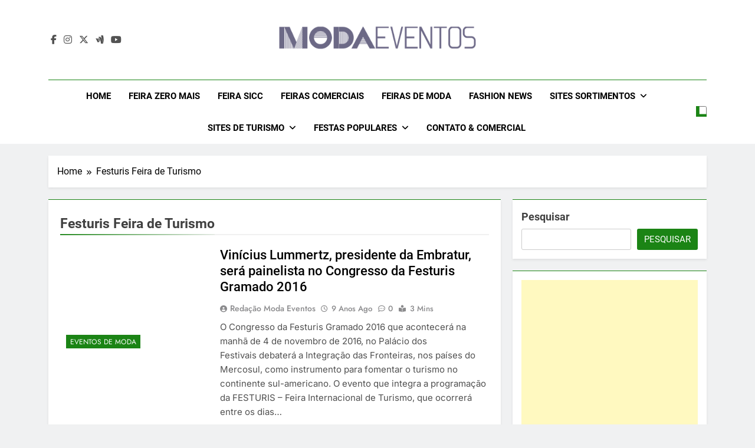

--- FILE ---
content_type: text/html; charset=UTF-8
request_url: https://modaeventos.com.br/tag/festuris-feira-de-turismo/
body_size: 17402
content:
<!doctype html>
<html lang="pt-BR">
<head>
	<meta charset="UTF-8">
	<meta name="viewport" content="width=device-width, initial-scale=1">
	<link rel="profile" href="https://gmpg.org/xfn/11">
	<title>Festuris Feira de Turismo &#8211; Moda Eventos 2026 &#8211; Desfiles de Moda 2026 &#8211; Feiras de Moda 2026</title>
<meta name='robots' content='max-image-preview:large' />
<link rel="alternate" type="application/rss+xml" title="Feed para Moda Eventos 2026 - Desfiles de Moda 2026 - Feiras de Moda 2026 &raquo;" href="https://modaeventos.com.br/feed/" />
<link rel="alternate" type="application/rss+xml" title="Feed de comentários para Moda Eventos 2026 - Desfiles de Moda 2026 - Feiras de Moda 2026 &raquo;" href="https://modaeventos.com.br/comments/feed/" />
<link rel="alternate" type="application/rss+xml" title="Feed de tag para Moda Eventos 2026 - Desfiles de Moda 2026 - Feiras de Moda 2026 &raquo; Festuris Feira de Turismo" href="https://modaeventos.com.br/tag/festuris-feira-de-turismo/feed/" />
<style id='wp-img-auto-sizes-contain-inline-css'>
img:is([sizes=auto i],[sizes^="auto," i]){contain-intrinsic-size:3000px 1500px}
/*# sourceURL=wp-img-auto-sizes-contain-inline-css */
</style>
<style id='wp-emoji-styles-inline-css'>

	img.wp-smiley, img.emoji {
		display: inline !important;
		border: none !important;
		box-shadow: none !important;
		height: 1em !important;
		width: 1em !important;
		margin: 0 0.07em !important;
		vertical-align: -0.1em !important;
		background: none !important;
		padding: 0 !important;
	}
/*# sourceURL=wp-emoji-styles-inline-css */
</style>
<style id='wp-block-library-inline-css'>
:root{--wp-block-synced-color:#7a00df;--wp-block-synced-color--rgb:122,0,223;--wp-bound-block-color:var(--wp-block-synced-color);--wp-editor-canvas-background:#ddd;--wp-admin-theme-color:#007cba;--wp-admin-theme-color--rgb:0,124,186;--wp-admin-theme-color-darker-10:#006ba1;--wp-admin-theme-color-darker-10--rgb:0,107,160.5;--wp-admin-theme-color-darker-20:#005a87;--wp-admin-theme-color-darker-20--rgb:0,90,135;--wp-admin-border-width-focus:2px}@media (min-resolution:192dpi){:root{--wp-admin-border-width-focus:1.5px}}.wp-element-button{cursor:pointer}:root .has-very-light-gray-background-color{background-color:#eee}:root .has-very-dark-gray-background-color{background-color:#313131}:root .has-very-light-gray-color{color:#eee}:root .has-very-dark-gray-color{color:#313131}:root .has-vivid-green-cyan-to-vivid-cyan-blue-gradient-background{background:linear-gradient(135deg,#00d084,#0693e3)}:root .has-purple-crush-gradient-background{background:linear-gradient(135deg,#34e2e4,#4721fb 50%,#ab1dfe)}:root .has-hazy-dawn-gradient-background{background:linear-gradient(135deg,#faaca8,#dad0ec)}:root .has-subdued-olive-gradient-background{background:linear-gradient(135deg,#fafae1,#67a671)}:root .has-atomic-cream-gradient-background{background:linear-gradient(135deg,#fdd79a,#004a59)}:root .has-nightshade-gradient-background{background:linear-gradient(135deg,#330968,#31cdcf)}:root .has-midnight-gradient-background{background:linear-gradient(135deg,#020381,#2874fc)}:root{--wp--preset--font-size--normal:16px;--wp--preset--font-size--huge:42px}.has-regular-font-size{font-size:1em}.has-larger-font-size{font-size:2.625em}.has-normal-font-size{font-size:var(--wp--preset--font-size--normal)}.has-huge-font-size{font-size:var(--wp--preset--font-size--huge)}.has-text-align-center{text-align:center}.has-text-align-left{text-align:left}.has-text-align-right{text-align:right}.has-fit-text{white-space:nowrap!important}#end-resizable-editor-section{display:none}.aligncenter{clear:both}.items-justified-left{justify-content:flex-start}.items-justified-center{justify-content:center}.items-justified-right{justify-content:flex-end}.items-justified-space-between{justify-content:space-between}.screen-reader-text{border:0;clip-path:inset(50%);height:1px;margin:-1px;overflow:hidden;padding:0;position:absolute;width:1px;word-wrap:normal!important}.screen-reader-text:focus{background-color:#ddd;clip-path:none;color:#444;display:block;font-size:1em;height:auto;left:5px;line-height:normal;padding:15px 23px 14px;text-decoration:none;top:5px;width:auto;z-index:100000}html :where(.has-border-color){border-style:solid}html :where([style*=border-top-color]){border-top-style:solid}html :where([style*=border-right-color]){border-right-style:solid}html :where([style*=border-bottom-color]){border-bottom-style:solid}html :where([style*=border-left-color]){border-left-style:solid}html :where([style*=border-width]){border-style:solid}html :where([style*=border-top-width]){border-top-style:solid}html :where([style*=border-right-width]){border-right-style:solid}html :where([style*=border-bottom-width]){border-bottom-style:solid}html :where([style*=border-left-width]){border-left-style:solid}html :where(img[class*=wp-image-]){height:auto;max-width:100%}:where(figure){margin:0 0 1em}html :where(.is-position-sticky){--wp-admin--admin-bar--position-offset:var(--wp-admin--admin-bar--height,0px)}@media screen and (max-width:600px){html :where(.is-position-sticky){--wp-admin--admin-bar--position-offset:0px}}

/*# sourceURL=wp-block-library-inline-css */
</style><style id='wp-block-heading-inline-css'>
h1:where(.wp-block-heading).has-background,h2:where(.wp-block-heading).has-background,h3:where(.wp-block-heading).has-background,h4:where(.wp-block-heading).has-background,h5:where(.wp-block-heading).has-background,h6:where(.wp-block-heading).has-background{padding:1.25em 2.375em}h1.has-text-align-left[style*=writing-mode]:where([style*=vertical-lr]),h1.has-text-align-right[style*=writing-mode]:where([style*=vertical-rl]),h2.has-text-align-left[style*=writing-mode]:where([style*=vertical-lr]),h2.has-text-align-right[style*=writing-mode]:where([style*=vertical-rl]),h3.has-text-align-left[style*=writing-mode]:where([style*=vertical-lr]),h3.has-text-align-right[style*=writing-mode]:where([style*=vertical-rl]),h4.has-text-align-left[style*=writing-mode]:where([style*=vertical-lr]),h4.has-text-align-right[style*=writing-mode]:where([style*=vertical-rl]),h5.has-text-align-left[style*=writing-mode]:where([style*=vertical-lr]),h5.has-text-align-right[style*=writing-mode]:where([style*=vertical-rl]),h6.has-text-align-left[style*=writing-mode]:where([style*=vertical-lr]),h6.has-text-align-right[style*=writing-mode]:where([style*=vertical-rl]){rotate:180deg}
/*# sourceURL=https://modaeventos.com.br/wp-includes/blocks/heading/style.min.css */
</style>
<style id='wp-block-rss-inline-css'>
ul.wp-block-rss.alignleft{margin-right:2em}ul.wp-block-rss.alignright{margin-left:2em}ul.wp-block-rss.is-grid{display:flex;flex-wrap:wrap;padding:0}ul.wp-block-rss.is-grid li{margin:0 1em 1em 0;width:100%}@media (min-width:600px){ul.wp-block-rss.columns-2 li{width:calc(50% - 1em)}ul.wp-block-rss.columns-3 li{width:calc(33.33333% - 1em)}ul.wp-block-rss.columns-4 li{width:calc(25% - 1em)}ul.wp-block-rss.columns-5 li{width:calc(20% - 1em)}ul.wp-block-rss.columns-6 li{width:calc(16.66667% - 1em)}}.wp-block-rss__item-author,.wp-block-rss__item-publish-date{display:block;font-size:.8125em}.wp-block-rss{box-sizing:border-box;list-style:none;padding:0}
/*# sourceURL=https://modaeventos.com.br/wp-includes/blocks/rss/style.min.css */
</style>
<style id='wp-block-search-inline-css'>
.wp-block-search__button{margin-left:10px;word-break:normal}.wp-block-search__button.has-icon{line-height:0}.wp-block-search__button svg{height:1.25em;min-height:24px;min-width:24px;width:1.25em;fill:currentColor;vertical-align:text-bottom}:where(.wp-block-search__button){border:1px solid #ccc;padding:6px 10px}.wp-block-search__inside-wrapper{display:flex;flex:auto;flex-wrap:nowrap;max-width:100%}.wp-block-search__label{width:100%}.wp-block-search.wp-block-search__button-only .wp-block-search__button{box-sizing:border-box;display:flex;flex-shrink:0;justify-content:center;margin-left:0;max-width:100%}.wp-block-search.wp-block-search__button-only .wp-block-search__inside-wrapper{min-width:0!important;transition-property:width}.wp-block-search.wp-block-search__button-only .wp-block-search__input{flex-basis:100%;transition-duration:.3s}.wp-block-search.wp-block-search__button-only.wp-block-search__searchfield-hidden,.wp-block-search.wp-block-search__button-only.wp-block-search__searchfield-hidden .wp-block-search__inside-wrapper{overflow:hidden}.wp-block-search.wp-block-search__button-only.wp-block-search__searchfield-hidden .wp-block-search__input{border-left-width:0!important;border-right-width:0!important;flex-basis:0;flex-grow:0;margin:0;min-width:0!important;padding-left:0!important;padding-right:0!important;width:0!important}:where(.wp-block-search__input){appearance:none;border:1px solid #949494;flex-grow:1;font-family:inherit;font-size:inherit;font-style:inherit;font-weight:inherit;letter-spacing:inherit;line-height:inherit;margin-left:0;margin-right:0;min-width:3rem;padding:8px;text-decoration:unset!important;text-transform:inherit}:where(.wp-block-search__button-inside .wp-block-search__inside-wrapper){background-color:#fff;border:1px solid #949494;box-sizing:border-box;padding:4px}:where(.wp-block-search__button-inside .wp-block-search__inside-wrapper) .wp-block-search__input{border:none;border-radius:0;padding:0 4px}:where(.wp-block-search__button-inside .wp-block-search__inside-wrapper) .wp-block-search__input:focus{outline:none}:where(.wp-block-search__button-inside .wp-block-search__inside-wrapper) :where(.wp-block-search__button){padding:4px 8px}.wp-block-search.aligncenter .wp-block-search__inside-wrapper{margin:auto}.wp-block[data-align=right] .wp-block-search.wp-block-search__button-only .wp-block-search__inside-wrapper{float:right}
/*# sourceURL=https://modaeventos.com.br/wp-includes/blocks/search/style.min.css */
</style>
<style id='wp-block-group-inline-css'>
.wp-block-group{box-sizing:border-box}:where(.wp-block-group.wp-block-group-is-layout-constrained){position:relative}
/*# sourceURL=https://modaeventos.com.br/wp-includes/blocks/group/style.min.css */
</style>
<style id='wp-block-paragraph-inline-css'>
.is-small-text{font-size:.875em}.is-regular-text{font-size:1em}.is-large-text{font-size:2.25em}.is-larger-text{font-size:3em}.has-drop-cap:not(:focus):first-letter{float:left;font-size:8.4em;font-style:normal;font-weight:100;line-height:.68;margin:.05em .1em 0 0;text-transform:uppercase}body.rtl .has-drop-cap:not(:focus):first-letter{float:none;margin-left:.1em}p.has-drop-cap.has-background{overflow:hidden}:root :where(p.has-background){padding:1.25em 2.375em}:where(p.has-text-color:not(.has-link-color)) a{color:inherit}p.has-text-align-left[style*="writing-mode:vertical-lr"],p.has-text-align-right[style*="writing-mode:vertical-rl"]{rotate:180deg}
/*# sourceURL=https://modaeventos.com.br/wp-includes/blocks/paragraph/style.min.css */
</style>
<style id='global-styles-inline-css'>
:root{--wp--preset--aspect-ratio--square: 1;--wp--preset--aspect-ratio--4-3: 4/3;--wp--preset--aspect-ratio--3-4: 3/4;--wp--preset--aspect-ratio--3-2: 3/2;--wp--preset--aspect-ratio--2-3: 2/3;--wp--preset--aspect-ratio--16-9: 16/9;--wp--preset--aspect-ratio--9-16: 9/16;--wp--preset--color--black: #000000;--wp--preset--color--cyan-bluish-gray: #abb8c3;--wp--preset--color--white: #ffffff;--wp--preset--color--pale-pink: #f78da7;--wp--preset--color--vivid-red: #cf2e2e;--wp--preset--color--luminous-vivid-orange: #ff6900;--wp--preset--color--luminous-vivid-amber: #fcb900;--wp--preset--color--light-green-cyan: #7bdcb5;--wp--preset--color--vivid-green-cyan: #00d084;--wp--preset--color--pale-cyan-blue: #8ed1fc;--wp--preset--color--vivid-cyan-blue: #0693e3;--wp--preset--color--vivid-purple: #9b51e0;--wp--preset--gradient--vivid-cyan-blue-to-vivid-purple: linear-gradient(135deg,rgb(6,147,227) 0%,rgb(155,81,224) 100%);--wp--preset--gradient--light-green-cyan-to-vivid-green-cyan: linear-gradient(135deg,rgb(122,220,180) 0%,rgb(0,208,130) 100%);--wp--preset--gradient--luminous-vivid-amber-to-luminous-vivid-orange: linear-gradient(135deg,rgb(252,185,0) 0%,rgb(255,105,0) 100%);--wp--preset--gradient--luminous-vivid-orange-to-vivid-red: linear-gradient(135deg,rgb(255,105,0) 0%,rgb(207,46,46) 100%);--wp--preset--gradient--very-light-gray-to-cyan-bluish-gray: linear-gradient(135deg,rgb(238,238,238) 0%,rgb(169,184,195) 100%);--wp--preset--gradient--cool-to-warm-spectrum: linear-gradient(135deg,rgb(74,234,220) 0%,rgb(151,120,209) 20%,rgb(207,42,186) 40%,rgb(238,44,130) 60%,rgb(251,105,98) 80%,rgb(254,248,76) 100%);--wp--preset--gradient--blush-light-purple: linear-gradient(135deg,rgb(255,206,236) 0%,rgb(152,150,240) 100%);--wp--preset--gradient--blush-bordeaux: linear-gradient(135deg,rgb(254,205,165) 0%,rgb(254,45,45) 50%,rgb(107,0,62) 100%);--wp--preset--gradient--luminous-dusk: linear-gradient(135deg,rgb(255,203,112) 0%,rgb(199,81,192) 50%,rgb(65,88,208) 100%);--wp--preset--gradient--pale-ocean: linear-gradient(135deg,rgb(255,245,203) 0%,rgb(182,227,212) 50%,rgb(51,167,181) 100%);--wp--preset--gradient--electric-grass: linear-gradient(135deg,rgb(202,248,128) 0%,rgb(113,206,126) 100%);--wp--preset--gradient--midnight: linear-gradient(135deg,rgb(2,3,129) 0%,rgb(40,116,252) 100%);--wp--preset--font-size--small: 13px;--wp--preset--font-size--medium: 20px;--wp--preset--font-size--large: 36px;--wp--preset--font-size--x-large: 42px;--wp--preset--spacing--20: 0.44rem;--wp--preset--spacing--30: 0.67rem;--wp--preset--spacing--40: 1rem;--wp--preset--spacing--50: 1.5rem;--wp--preset--spacing--60: 2.25rem;--wp--preset--spacing--70: 3.38rem;--wp--preset--spacing--80: 5.06rem;--wp--preset--shadow--natural: 6px 6px 9px rgba(0, 0, 0, 0.2);--wp--preset--shadow--deep: 12px 12px 50px rgba(0, 0, 0, 0.4);--wp--preset--shadow--sharp: 6px 6px 0px rgba(0, 0, 0, 0.2);--wp--preset--shadow--outlined: 6px 6px 0px -3px rgb(255, 255, 255), 6px 6px rgb(0, 0, 0);--wp--preset--shadow--crisp: 6px 6px 0px rgb(0, 0, 0);}:where(.is-layout-flex){gap: 0.5em;}:where(.is-layout-grid){gap: 0.5em;}body .is-layout-flex{display: flex;}.is-layout-flex{flex-wrap: wrap;align-items: center;}.is-layout-flex > :is(*, div){margin: 0;}body .is-layout-grid{display: grid;}.is-layout-grid > :is(*, div){margin: 0;}:where(.wp-block-columns.is-layout-flex){gap: 2em;}:where(.wp-block-columns.is-layout-grid){gap: 2em;}:where(.wp-block-post-template.is-layout-flex){gap: 1.25em;}:where(.wp-block-post-template.is-layout-grid){gap: 1.25em;}.has-black-color{color: var(--wp--preset--color--black) !important;}.has-cyan-bluish-gray-color{color: var(--wp--preset--color--cyan-bluish-gray) !important;}.has-white-color{color: var(--wp--preset--color--white) !important;}.has-pale-pink-color{color: var(--wp--preset--color--pale-pink) !important;}.has-vivid-red-color{color: var(--wp--preset--color--vivid-red) !important;}.has-luminous-vivid-orange-color{color: var(--wp--preset--color--luminous-vivid-orange) !important;}.has-luminous-vivid-amber-color{color: var(--wp--preset--color--luminous-vivid-amber) !important;}.has-light-green-cyan-color{color: var(--wp--preset--color--light-green-cyan) !important;}.has-vivid-green-cyan-color{color: var(--wp--preset--color--vivid-green-cyan) !important;}.has-pale-cyan-blue-color{color: var(--wp--preset--color--pale-cyan-blue) !important;}.has-vivid-cyan-blue-color{color: var(--wp--preset--color--vivid-cyan-blue) !important;}.has-vivid-purple-color{color: var(--wp--preset--color--vivid-purple) !important;}.has-black-background-color{background-color: var(--wp--preset--color--black) !important;}.has-cyan-bluish-gray-background-color{background-color: var(--wp--preset--color--cyan-bluish-gray) !important;}.has-white-background-color{background-color: var(--wp--preset--color--white) !important;}.has-pale-pink-background-color{background-color: var(--wp--preset--color--pale-pink) !important;}.has-vivid-red-background-color{background-color: var(--wp--preset--color--vivid-red) !important;}.has-luminous-vivid-orange-background-color{background-color: var(--wp--preset--color--luminous-vivid-orange) !important;}.has-luminous-vivid-amber-background-color{background-color: var(--wp--preset--color--luminous-vivid-amber) !important;}.has-light-green-cyan-background-color{background-color: var(--wp--preset--color--light-green-cyan) !important;}.has-vivid-green-cyan-background-color{background-color: var(--wp--preset--color--vivid-green-cyan) !important;}.has-pale-cyan-blue-background-color{background-color: var(--wp--preset--color--pale-cyan-blue) !important;}.has-vivid-cyan-blue-background-color{background-color: var(--wp--preset--color--vivid-cyan-blue) !important;}.has-vivid-purple-background-color{background-color: var(--wp--preset--color--vivid-purple) !important;}.has-black-border-color{border-color: var(--wp--preset--color--black) !important;}.has-cyan-bluish-gray-border-color{border-color: var(--wp--preset--color--cyan-bluish-gray) !important;}.has-white-border-color{border-color: var(--wp--preset--color--white) !important;}.has-pale-pink-border-color{border-color: var(--wp--preset--color--pale-pink) !important;}.has-vivid-red-border-color{border-color: var(--wp--preset--color--vivid-red) !important;}.has-luminous-vivid-orange-border-color{border-color: var(--wp--preset--color--luminous-vivid-orange) !important;}.has-luminous-vivid-amber-border-color{border-color: var(--wp--preset--color--luminous-vivid-amber) !important;}.has-light-green-cyan-border-color{border-color: var(--wp--preset--color--light-green-cyan) !important;}.has-vivid-green-cyan-border-color{border-color: var(--wp--preset--color--vivid-green-cyan) !important;}.has-pale-cyan-blue-border-color{border-color: var(--wp--preset--color--pale-cyan-blue) !important;}.has-vivid-cyan-blue-border-color{border-color: var(--wp--preset--color--vivid-cyan-blue) !important;}.has-vivid-purple-border-color{border-color: var(--wp--preset--color--vivid-purple) !important;}.has-vivid-cyan-blue-to-vivid-purple-gradient-background{background: var(--wp--preset--gradient--vivid-cyan-blue-to-vivid-purple) !important;}.has-light-green-cyan-to-vivid-green-cyan-gradient-background{background: var(--wp--preset--gradient--light-green-cyan-to-vivid-green-cyan) !important;}.has-luminous-vivid-amber-to-luminous-vivid-orange-gradient-background{background: var(--wp--preset--gradient--luminous-vivid-amber-to-luminous-vivid-orange) !important;}.has-luminous-vivid-orange-to-vivid-red-gradient-background{background: var(--wp--preset--gradient--luminous-vivid-orange-to-vivid-red) !important;}.has-very-light-gray-to-cyan-bluish-gray-gradient-background{background: var(--wp--preset--gradient--very-light-gray-to-cyan-bluish-gray) !important;}.has-cool-to-warm-spectrum-gradient-background{background: var(--wp--preset--gradient--cool-to-warm-spectrum) !important;}.has-blush-light-purple-gradient-background{background: var(--wp--preset--gradient--blush-light-purple) !important;}.has-blush-bordeaux-gradient-background{background: var(--wp--preset--gradient--blush-bordeaux) !important;}.has-luminous-dusk-gradient-background{background: var(--wp--preset--gradient--luminous-dusk) !important;}.has-pale-ocean-gradient-background{background: var(--wp--preset--gradient--pale-ocean) !important;}.has-electric-grass-gradient-background{background: var(--wp--preset--gradient--electric-grass) !important;}.has-midnight-gradient-background{background: var(--wp--preset--gradient--midnight) !important;}.has-small-font-size{font-size: var(--wp--preset--font-size--small) !important;}.has-medium-font-size{font-size: var(--wp--preset--font-size--medium) !important;}.has-large-font-size{font-size: var(--wp--preset--font-size--large) !important;}.has-x-large-font-size{font-size: var(--wp--preset--font-size--x-large) !important;}
/*# sourceURL=global-styles-inline-css */
</style>

<style id='classic-theme-styles-inline-css'>
/*! This file is auto-generated */
.wp-block-button__link{color:#fff;background-color:#32373c;border-radius:9999px;box-shadow:none;text-decoration:none;padding:calc(.667em + 2px) calc(1.333em + 2px);font-size:1.125em}.wp-block-file__button{background:#32373c;color:#fff;text-decoration:none}
/*# sourceURL=/wp-includes/css/classic-themes.min.css */
</style>
<link rel='stylesheet' id='fontawesome-css' href='https://modaeventos.com.br/wp-content/themes/newsmatic/assets/lib/fontawesome/css/all.min.css?ver=5.15.3' media='all' />
<link rel='stylesheet' id='fontawesome-6-css' href='https://modaeventos.com.br/wp-content/themes/newsmatic/assets/lib/fontawesome-6/css/all.min.css?ver=6.5.1' media='all' />
<link rel='stylesheet' id='slick-css' href='https://modaeventos.com.br/wp-content/themes/newsmatic/assets/lib/slick/slick.css?ver=1.8.1' media='all' />
<link rel='stylesheet' id='newsmatic-typo-fonts-css' href='https://modaeventos.com.br/wp-content/fonts/0fd846b3f69049c6c603151c7e938a5f.css' media='all' />
<link rel='stylesheet' id='newsmatic-style-css' href='https://modaeventos.com.br/wp-content/themes/newsmatic/style.css?ver=1.3.18' media='all' />
<style id='newsmatic-style-inline-css'>
body.newsmatic_font_typography{ --newsmatic-global-preset-color-1: #64748b;}
 body.newsmatic_font_typography{ --newsmatic-global-preset-color-2: #27272a;}
 body.newsmatic_font_typography{ --newsmatic-global-preset-color-3: #ef4444;}
 body.newsmatic_font_typography{ --newsmatic-global-preset-color-4: #eab308;}
 body.newsmatic_font_typography{ --newsmatic-global-preset-color-5: #84cc16;}
 body.newsmatic_font_typography{ --newsmatic-global-preset-color-6: #22c55e;}
 body.newsmatic_font_typography{ --newsmatic-global-preset-color-7: #06b6d4;}
 body.newsmatic_font_typography{ --newsmatic-global-preset-color-8: #0284c7;}
 body.newsmatic_font_typography{ --newsmatic-global-preset-color-9: #6366f1;}
 body.newsmatic_font_typography{ --newsmatic-global-preset-color-10: #84cc16;}
 body.newsmatic_font_typography{ --newsmatic-global-preset-color-11: #a855f7;}
 body.newsmatic_font_typography{ --newsmatic-global-preset-color-12: #f43f5e;}
 body.newsmatic_font_typography{ --newsmatic-global-preset-gradient-color-1: linear-gradient( 135deg, #485563 10%, #29323c 100%);}
 body.newsmatic_font_typography{ --newsmatic-global-preset-gradient-color-2: linear-gradient( 135deg, #FF512F 10%, #F09819 100%);}
 body.newsmatic_font_typography{ --newsmatic-global-preset-gradient-color-3: linear-gradient( 135deg, #00416A 10%, #E4E5E6 100%);}
 body.newsmatic_font_typography{ --newsmatic-global-preset-gradient-color-4: linear-gradient( 135deg, #CE9FFC 10%, #7367F0 100%);}
 body.newsmatic_font_typography{ --newsmatic-global-preset-gradient-color-5: linear-gradient( 135deg, #90F7EC 10%, #32CCBC 100%);}
 body.newsmatic_font_typography{ --newsmatic-global-preset-gradient-color-6: linear-gradient( 135deg, #81FBB8 10%, #28C76F 100%);}
 body.newsmatic_font_typography{ --newsmatic-global-preset-gradient-color-7: linear-gradient( 135deg, #EB3349 10%, #F45C43 100%);}
 body.newsmatic_font_typography{ --newsmatic-global-preset-gradient-color-8: linear-gradient( 135deg, #FFF720 10%, #3CD500 100%);}
 body.newsmatic_font_typography{ --newsmatic-global-preset-gradient-color-9: linear-gradient( 135deg, #FF96F9 10%, #C32BAC 100%);}
 body.newsmatic_font_typography{ --newsmatic-global-preset-gradient-color-10: linear-gradient( 135deg, #69FF97 10%, #00E4FF 100%);}
 body.newsmatic_font_typography{ --newsmatic-global-preset-gradient-color-11: linear-gradient( 135deg, #3C8CE7 10%, #00EAFF 100%);}
 body.newsmatic_font_typography{ --newsmatic-global-preset-gradient-color-12: linear-gradient( 135deg, #FF7AF5 10%, #513162 100%);}
 body.newsmatic_font_typography{ --theme-block-top-border-color: #1b8415;}
.newsmatic_font_typography { --header-padding: 35px;} .newsmatic_font_typography { --header-padding-tablet: 30px;} .newsmatic_font_typography { --header-padding-smartphone: 30px;}.newsmatic_main_body .site-header.layout--default .top-header{ background: #1b8415}.newsmatic_font_typography .header-custom-button{ background: linear-gradient(135deg,rgb(178,7,29) 0%,rgb(1,1,1) 100%)}.newsmatic_font_typography .header-custom-button:hover{ background: #b2071d}.newsmatic_font_typography { --site-title-family : Roboto; }
.newsmatic_font_typography { --site-title-weight : 700; }
.newsmatic_font_typography { --site-title-texttransform : capitalize; }
.newsmatic_font_typography { --site-title-textdecoration : none; }
.newsmatic_font_typography { --site-title-size : 45px; }
.newsmatic_font_typography { --site-title-size-tab : 43px; }
.newsmatic_font_typography { --site-title-size-mobile : 40px; }
.newsmatic_font_typography { --site-title-lineheight : 45px; }
.newsmatic_font_typography { --site-title-lineheight-tab : 42px; }
.newsmatic_font_typography { --site-title-lineheight-mobile : 40px; }
.newsmatic_font_typography { --site-title-letterspacing : 0px; }
.newsmatic_font_typography { --site-title-letterspacing-tab : 0px; }
.newsmatic_font_typography { --site-title-letterspacing-mobile : 0px; }
.newsmatic_font_typography { --site-tagline-family : Roboto; }
.newsmatic_font_typography { --site-tagline-weight : 400; }
.newsmatic_font_typography { --site-tagline-texttransform : capitalize; }
.newsmatic_font_typography { --site-tagline-textdecoration : none; }
.newsmatic_font_typography { --site-tagline-size : 16px; }
.newsmatic_font_typography { --site-tagline-size-tab : 16px; }
.newsmatic_font_typography { --site-tagline-size-mobile : 16px; }
.newsmatic_font_typography { --site-tagline-lineheight : 26px; }
.newsmatic_font_typography { --site-tagline-lineheight-tab : 26px; }
.newsmatic_font_typography { --site-tagline-lineheight-mobile : 16px; }
.newsmatic_font_typography { --site-tagline-letterspacing : 0px; }
.newsmatic_font_typography { --site-tagline-letterspacing-tab : 0px; }
.newsmatic_font_typography { --site-tagline-letterspacing-mobile : 0px; }
body .site-branding img.custom-logo{ width: 400px; }@media(max-width: 940px) { body .site-branding img.custom-logo{ width: 200px; } }
@media(max-width: 610px) { body .site-branding img.custom-logo{ width: 200px; } }
.newsmatic_font_typography  { --sidebar-toggle-color: #525252;}.newsmatic_font_typography  { --sidebar-toggle-color-hover : #1B8415; }.newsmatic_font_typography  { --search-color: #525252;}.newsmatic_font_typography  { --search-color-hover : #1B8415; }.newsmatic_main_body { --site-bk-color: #F0F1F2}.newsmatic_font_typography  { --move-to-top-background-color: #1B8415;}.newsmatic_font_typography  { --move-to-top-background-color-hover : #1B8415; }.newsmatic_font_typography  { --move-to-top-color: #fff;}.newsmatic_font_typography  { --move-to-top-color-hover : #fff; }@media(max-width: 610px) { .ads-banner{ display : block;} }@media(max-width: 610px) { body #newsmatic-scroll-to-top.show{ display : none;} }body .site-header.layout--default .menu-section .row{ border-top: 1px solid #1B8415;}body .site-footer.dark_bk{ border-top: 5px solid #1B8415;}.newsmatic_font_typography  { --custom-btn-color: #ffffff;}.newsmatic_font_typography  { --custom-btn-color-hover : #ffffff; } body.newsmatic_main_body{ --theme-color-red: #1B8415;} body.newsmatic_dark_mode{ --theme-color-red: #1B8415;}body .post-categories .cat-item.cat-4233 { background-color : #1B8415} body .newsmatic-category-no-bk .post-categories .cat-item.cat-4233 a  { color : #1B8415} body.single .post-categories .cat-item.cat-4233 { background-color : #1B8415} body .post-categories .cat-item.cat-199 { background-color : #1B8415} body .newsmatic-category-no-bk .post-categories .cat-item.cat-199 a  { color : #1B8415} body.single .post-categories .cat-item.cat-199 { background-color : #1B8415} body .post-categories .cat-item.cat-3463 { background-color : #1B8415} body .newsmatic-category-no-bk .post-categories .cat-item.cat-3463 a  { color : #1B8415} body.single .post-categories .cat-item.cat-3463 { background-color : #1B8415} body .post-categories .cat-item.cat-555 { background-color : #1B8415} body .newsmatic-category-no-bk .post-categories .cat-item.cat-555 a  { color : #1B8415} body.single .post-categories .cat-item.cat-555 { background-color : #1B8415} body .post-categories .cat-item.cat-2335 { background-color : #1B8415} body .newsmatic-category-no-bk .post-categories .cat-item.cat-2335 a  { color : #1B8415} body.single .post-categories .cat-item.cat-2335 { background-color : #1B8415} body .post-categories .cat-item.cat-576 { background-color : #1B8415} body .newsmatic-category-no-bk .post-categories .cat-item.cat-576 a  { color : #1B8415} body.single .post-categories .cat-item.cat-576 { background-color : #1B8415} body .post-categories .cat-item.cat-556 { background-color : #1B8415} body .newsmatic-category-no-bk .post-categories .cat-item.cat-556 a  { color : #1B8415} body.single .post-categories .cat-item.cat-556 { background-color : #1B8415} body .post-categories .cat-item.cat-10 { background-color : #1B8415} body .newsmatic-category-no-bk .post-categories .cat-item.cat-10 a  { color : #1B8415} body.single .post-categories .cat-item.cat-10 { background-color : #1B8415} body .post-categories .cat-item.cat-465 { background-color : #1B8415} body .newsmatic-category-no-bk .post-categories .cat-item.cat-465 a  { color : #1B8415} body.single .post-categories .cat-item.cat-465 { background-color : #1B8415} body .post-categories .cat-item.cat-398 { background-color : #1B8415} body .newsmatic-category-no-bk .post-categories .cat-item.cat-398 a  { color : #1B8415} body.single .post-categories .cat-item.cat-398 { background-color : #1B8415} body .post-categories .cat-item.cat-383 { background-color : #1B8415} body .newsmatic-category-no-bk .post-categories .cat-item.cat-383 a  { color : #1B8415} body.single .post-categories .cat-item.cat-383 { background-color : #1B8415} body .post-categories .cat-item.cat-351 { background-color : #1B8415} body .newsmatic-category-no-bk .post-categories .cat-item.cat-351 a  { color : #1B8415} body.single .post-categories .cat-item.cat-351 { background-color : #1B8415} body .post-categories .cat-item.cat-1228 { background-color : #1B8415} body .newsmatic-category-no-bk .post-categories .cat-item.cat-1228 a  { color : #1B8415} body.single .post-categories .cat-item.cat-1228 { background-color : #1B8415} body .post-categories .cat-item.cat-120 { background-color : #1B8415} body .newsmatic-category-no-bk .post-categories .cat-item.cat-120 a  { color : #1B8415} body.single .post-categories .cat-item.cat-120 { background-color : #1B8415} body .post-categories .cat-item.cat-3395 { background-color : #1B8415} body .newsmatic-category-no-bk .post-categories .cat-item.cat-3395 a  { color : #1B8415} body.single .post-categories .cat-item.cat-3395 { background-color : #1B8415} body .post-categories .cat-item.cat-3687 { background-color : #1B8415} body .newsmatic-category-no-bk .post-categories .cat-item.cat-3687 a  { color : #1B8415} body.single .post-categories .cat-item.cat-3687 { background-color : #1B8415} body .post-categories .cat-item.cat-379 { background-color : #1B8415} body .newsmatic-category-no-bk .post-categories .cat-item.cat-379 a  { color : #1B8415} body.single .post-categories .cat-item.cat-379 { background-color : #1B8415} body .post-categories .cat-item.cat-325 { background-color : #1B8415} body .newsmatic-category-no-bk .post-categories .cat-item.cat-325 a  { color : #1B8415} body.single .post-categories .cat-item.cat-325 { background-color : #1B8415} body .post-categories .cat-item.cat-238 { background-color : #1B8415} body .newsmatic-category-no-bk .post-categories .cat-item.cat-238 a  { color : #1B8415} body.single .post-categories .cat-item.cat-238 { background-color : #1B8415} body .post-categories .cat-item.cat-3703 { background-color : #1B8415} body .newsmatic-category-no-bk .post-categories .cat-item.cat-3703 a  { color : #1B8415} body.single .post-categories .cat-item.cat-3703 { background-color : #1B8415} body .post-categories .cat-item.cat-545 { background-color : #1B8415} body .newsmatic-category-no-bk .post-categories .cat-item.cat-545 a  { color : #1B8415} body.single .post-categories .cat-item.cat-545 { background-color : #1B8415} body .post-categories .cat-item.cat-371 { background-color : #1B8415} body .newsmatic-category-no-bk .post-categories .cat-item.cat-371 a  { color : #1B8415} body.single .post-categories .cat-item.cat-371 { background-color : #1B8415} body .post-categories .cat-item.cat-360 { background-color : #1B8415} body .newsmatic-category-no-bk .post-categories .cat-item.cat-360 a  { color : #1B8415} body.single .post-categories .cat-item.cat-360 { background-color : #1B8415} body .post-categories .cat-item.cat-375 { background-color : #1B8415} body .newsmatic-category-no-bk .post-categories .cat-item.cat-375 a  { color : #1B8415} body.single .post-categories .cat-item.cat-375 { background-color : #1B8415} body .post-categories .cat-item.cat-328 { background-color : #1B8415} body .newsmatic-category-no-bk .post-categories .cat-item.cat-328 a  { color : #1B8415} body.single .post-categories .cat-item.cat-328 { background-color : #1B8415} body .post-categories .cat-item.cat-4365 { background-color : #1B8415} body .newsmatic-category-no-bk .post-categories .cat-item.cat-4365 a  { color : #1B8415} body.single .post-categories .cat-item.cat-4365 { background-color : #1B8415} body .post-categories .cat-item.cat-271 { background-color : #1B8415} body .newsmatic-category-no-bk .post-categories .cat-item.cat-271 a  { color : #1B8415} body.single .post-categories .cat-item.cat-271 { background-color : #1B8415} body .post-categories .cat-item.cat-1658 { background-color : #1B8415} body .newsmatic-category-no-bk .post-categories .cat-item.cat-1658 a  { color : #1B8415} body.single .post-categories .cat-item.cat-1658 { background-color : #1B8415} body .post-categories .cat-item.cat-115 { background-color : #1B8415} body .newsmatic-category-no-bk .post-categories .cat-item.cat-115 a  { color : #1B8415} body.single .post-categories .cat-item.cat-115 { background-color : #1B8415} body .post-categories .cat-item.cat-3976 { background-color : #1B8415} body .newsmatic-category-no-bk .post-categories .cat-item.cat-3976 a  { color : #1B8415} body.single .post-categories .cat-item.cat-3976 { background-color : #1B8415} body .post-categories .cat-item.cat-423 { background-color : #1B8415} body .newsmatic-category-no-bk .post-categories .cat-item.cat-423 a  { color : #1B8415} body.single .post-categories .cat-item.cat-423 { background-color : #1B8415} body .post-categories .cat-item.cat-4434 { background-color : #1B8415} body .newsmatic-category-no-bk .post-categories .cat-item.cat-4434 a  { color : #1B8415} body.single .post-categories .cat-item.cat-4434 { background-color : #1B8415} body .post-categories .cat-item.cat-168 { background-color : #1B8415} body .newsmatic-category-no-bk .post-categories .cat-item.cat-168 a  { color : #1B8415} body.single .post-categories .cat-item.cat-168 { background-color : #1B8415} body .post-categories .cat-item.cat-25 { background-color : #1B8415} body .newsmatic-category-no-bk .post-categories .cat-item.cat-25 a  { color : #1B8415} body.single .post-categories .cat-item.cat-25 { background-color : #1B8415} body .post-categories .cat-item.cat-4397 { background-color : #1B8415} body .newsmatic-category-no-bk .post-categories .cat-item.cat-4397 a  { color : #1B8415} body.single .post-categories .cat-item.cat-4397 { background-color : #1B8415} body .post-categories .cat-item.cat-839 { background-color : #1B8415} body .newsmatic-category-no-bk .post-categories .cat-item.cat-839 a  { color : #1B8415} body.single .post-categories .cat-item.cat-839 { background-color : #1B8415} body .post-categories .cat-item.cat-4140 { background-color : #1B8415} body .newsmatic-category-no-bk .post-categories .cat-item.cat-4140 a  { color : #1B8415} body.single .post-categories .cat-item.cat-4140 { background-color : #1B8415} body .post-categories .cat-item.cat-1 { background-color : #1B8415} body .newsmatic-category-no-bk .post-categories .cat-item.cat-1 a  { color : #1B8415} body.single .post-categories .cat-item.cat-1 { background-color : #1B8415} body .post-categories .cat-item.cat-4119 { background-color : #1B8415} body .newsmatic-category-no-bk .post-categories .cat-item.cat-4119 a  { color : #1B8415} body.single .post-categories .cat-item.cat-4119 { background-color : #1B8415} body .post-categories .cat-item.cat-274 { background-color : #1B8415} body .newsmatic-category-no-bk .post-categories .cat-item.cat-274 a  { color : #1B8415} body.single .post-categories .cat-item.cat-274 { background-color : #1B8415} body .post-categories .cat-item.cat-3700 { background-color : #1B8415} body .newsmatic-category-no-bk .post-categories .cat-item.cat-3700 a  { color : #1B8415} body.single .post-categories .cat-item.cat-3700 { background-color : #1B8415} body .post-categories .cat-item.cat-51 { background-color : #1B8415} body .newsmatic-category-no-bk .post-categories .cat-item.cat-51 a  { color : #1B8415} body.single .post-categories .cat-item.cat-51 { background-color : #1B8415} body .post-categories .cat-item.cat-313 { background-color : #1B8415} body .newsmatic-category-no-bk .post-categories .cat-item.cat-313 a  { color : #1B8415} body.single .post-categories .cat-item.cat-313 { background-color : #1B8415} body .post-categories .cat-item.cat-558 { background-color : #1B8415} body .newsmatic-category-no-bk .post-categories .cat-item.cat-558 a  { color : #1B8415} body.single .post-categories .cat-item.cat-558 { background-color : #1B8415}  #main-banner-section .main-banner-slider figure.post-thumb { border-radius: 0px; } #main-banner-section .main-banner-slider .post-element{ border-radius: 0px;}
 @media (max-width: 769px){ #main-banner-section .main-banner-slider figure.post-thumb { border-radius: 0px; } #main-banner-section .main-banner-slider .post-element { border-radius: 0px; } }
 @media (max-width: 548px){ #main-banner-section .main-banner-slider figure.post-thumb  { border-radius: 0px; } #main-banner-section .main-banner-slider .post-element { border-radius: 0px; } }
 #main-banner-section .main-banner-trailing-posts figure.post-thumb, #main-banner-section .banner-trailing-posts figure.post-thumb { border-radius: 0px } #main-banner-section .banner-trailing-posts .post-element { border-radius: 0px;}
 @media (max-width: 769px){ #main-banner-section .main-banner-trailing-posts figure.post-thumb,
				#main-banner-section .banner-trailing-posts figure.post-thumb { border-radius: 0px } #main-banner-section .banner-trailing-posts .post-element { border-radius: 0px;} }
 @media (max-width: 548px){ #main-banner-section .main-banner-trailing-posts figure.post-thumb,
				#main-banner-section .banner-trailing-posts figure.post-thumb  { border-radius: 0px  } #main-banner-section .banner-trailing-posts .post-element { border-radius: 0px;} }
 main.site-main .primary-content article figure.post-thumb-wrap { padding-bottom: calc( 0.25 * 100% ) }
 @media (max-width: 769px){ main.site-main .primary-content article figure.post-thumb-wrap { padding-bottom: calc( 0.4 * 100% ) } }
 @media (max-width: 548px){ main.site-main .primary-content article figure.post-thumb-wrap { padding-bottom: calc( 0.4 * 100% ) } }
 main.site-main .primary-content article figure.post-thumb-wrap { border-radius: 0px}
 @media (max-width: 769px){ main.site-main .primary-content article figure.post-thumb-wrap { border-radius: 0px } }
 @media (max-width: 548px){ main.site-main .primary-content article figure.post-thumb-wrap { border-radius: 0px  } }
#block--1701365228489j article figure.post-thumb-wrap { padding-bottom: calc( 0.6 * 100% ) }
 @media (max-width: 769px){ #block--1701365228489j article figure.post-thumb-wrap { padding-bottom: calc( 0.8 * 100% ) } }
 @media (max-width: 548px){ #block--1701365228489j article figure.post-thumb-wrap { padding-bottom: calc( 0.6 * 100% ) }}
#block--1701365228489j article figure.post-thumb-wrap { border-radius: 0px }
 @media (max-width: 769px){ #block--1701365228489j article figure.post-thumb-wrap { border-radius: 0px } }
 @media (max-width: 548px){ #block--1701365228489j article figure.post-thumb-wrap { border-radius: 0px } }
#block--1701365228492e article figure.post-thumb-wrap { padding-bottom: calc( 0.6 * 100% ) }
 @media (max-width: 769px){ #block--1701365228492e article figure.post-thumb-wrap { padding-bottom: calc( 0.8 * 100% ) } }
 @media (max-width: 548px){ #block--1701365228492e article figure.post-thumb-wrap { padding-bottom: calc( 0.6 * 100% ) }}
#block--1701365228492e article figure.post-thumb-wrap { border-radius: 0px }
 @media (max-width: 769px){ #block--1701365228492e article figure.post-thumb-wrap { border-radius: 0px } }
 @media (max-width: 548px){ #block--1701365228492e article figure.post-thumb-wrap { border-radius: 0px } }
#block--1701365228492b article figure.post-thumb-wrap { padding-bottom: calc( 0.25 * 100% ) }
 @media (max-width: 769px){ #block--1701365228492b article figure.post-thumb-wrap { padding-bottom: calc( 0.25 * 100% ) } }
 @media (max-width: 548px){ #block--1701365228492b article figure.post-thumb-wrap { padding-bottom: calc( 0.25 * 100% ) }}
#block--1701365228492b article figure.post-thumb-wrap { border-radius: 0px }
 @media (max-width: 769px){ #block--1701365228492b article figure.post-thumb-wrap { border-radius: 0px } }
 @media (max-width: 548px){ #block--1701365228492b article figure.post-thumb-wrap { border-radius: 0px } }
#block--1701365228493l article figure.post-thumb-wrap { padding-bottom: calc( 0.6 * 100% ) }
 @media (max-width: 769px){ #block--1701365228493l article figure.post-thumb-wrap { padding-bottom: calc( 0.8 * 100% ) } }
 @media (max-width: 548px){ #block--1701365228493l article figure.post-thumb-wrap { padding-bottom: calc( 0.6 * 100% ) }}
#block--1701365228493l article figure.post-thumb-wrap { border-radius: 0px }
 @media (max-width: 769px){ #block--1701365228493l article figure.post-thumb-wrap { border-radius: 0px } }
 @media (max-width: 548px){ #block--1701365228493l article figure.post-thumb-wrap { border-radius: 0px } }
/*# sourceURL=newsmatic-style-inline-css */
</style>
<link rel='stylesheet' id='newsmatic-main-style-css' href='https://modaeventos.com.br/wp-content/themes/newsmatic/assets/css/main.css?ver=1.3.18' media='all' />
<link rel='stylesheet' id='newsmatic-loader-style-css' href='https://modaeventos.com.br/wp-content/themes/newsmatic/assets/css/loader.css?ver=1.3.18' media='all' />
<link rel='stylesheet' id='newsmatic-responsive-style-css' href='https://modaeventos.com.br/wp-content/themes/newsmatic/assets/css/responsive.css?ver=1.3.18' media='all' />
<script src="https://modaeventos.com.br/wp-includes/js/jquery/jquery.min.js?ver=3.7.1" id="jquery-core-js"></script>
<script src="https://modaeventos.com.br/wp-includes/js/jquery/jquery-migrate.min.js?ver=3.4.1" id="jquery-migrate-js"></script>
<link rel="https://api.w.org/" href="https://modaeventos.com.br/wp-json/" /><link rel="alternate" title="JSON" type="application/json" href="https://modaeventos.com.br/wp-json/wp/v2/tags/933" /><link rel="EditURI" type="application/rsd+xml" title="RSD" href="https://modaeventos.com.br/xmlrpc.php?rsd" />
<meta name="generator" content="WordPress 6.9" />
		<style type="text/css">
							.site-title {
					position: absolute;
					clip: rect(1px, 1px, 1px, 1px);
					}
									.site-description {
						position: absolute;
						clip: rect(1px, 1px, 1px, 1px);
					}
						</style>
		<link rel="icon" href="https://modaeventos.com.br/wp-content/uploads/2022/03/cropped-Moda-Eventos-Icone-2022a-32x32.jpg" sizes="32x32" />
<link rel="icon" href="https://modaeventos.com.br/wp-content/uploads/2022/03/cropped-Moda-Eventos-Icone-2022a-192x192.jpg" sizes="192x192" />
<link rel="apple-touch-icon" href="https://modaeventos.com.br/wp-content/uploads/2022/03/cropped-Moda-Eventos-Icone-2022a-180x180.jpg" />
<meta name="msapplication-TileImage" content="https://modaeventos.com.br/wp-content/uploads/2022/03/cropped-Moda-Eventos-Icone-2022a-270x270.jpg" />
	<meta name="B-verify" content="37a359cb3aa820fa5d54c64c96edd4f690ad9354" />
<meta name="msvalidate.01" content="F74A11A69555FC87F778838CFF20E146" />
<meta name="msvalidate.01" content="8BD1DC8CF739636C9C5E89D27D33B8AE" />
<meta name="msvalidate.01" content="7F6A44C4C4DC1B76BAA7C3FD7DF29561" />
<!-- Google tag (gtag.js) -->
<script async src="https://www.googletagmanager.com/gtag/js?id=UA-69178420-1"></script>
<script>
  window.dataLayer = window.dataLayer || [];
  function gtag(){dataLayer.push(arguments);}
  gtag('js', new Date());
  gtag('config', 'UA-69178420-1');
</script>
<script async src="https://pagead2.googlesyndication.com/pagead/js/adsbygoogle.js?client=ca-pub-0941699182125352" crossorigin="anonymous"></script>
<meta name="google-site-verification" content="U0vX-vegZt-dKiUXnXQhqjA3VVb9aLJvqGrQsaMhxuM" />

<script data-cfasync="false" type="text/javascript" id="clever-core">
/* <![CDATA[ */
    (function (document, window) {
        var a, c = document.createElement("script"), f = window.frameElement;

        c.id = "CleverCoreLoader48927";
        c.src = "https://scripts.cleverwebserver.com/dcba2fa3e89f266557014c55f42cb61e.js";

        c.async = !0;
        c.type = "text/javascript";
        c.setAttribute("data-target", window.name || (f && f.getAttribute("id")));
        c.setAttribute("data-callback", "put-your-callback-function-here");
        c.setAttribute("data-callback-url-click", "put-your-click-macro-here");
        c.setAttribute("data-callback-url-view", "put-your-view-macro-here");
        

        try {
            a = parent.document.getElementsByTagName("script")[0] || document.getElementsByTagName("script")[0];
        } catch (e) {
            a = !1;
        }

        a || (a = document.getElementsByTagName("head")[0] || document.getElementsByTagName("body")[0]);
        a.parentNode.insertBefore(c, a);
    })(document, window);
/* ]]> */
</script>
</head>

<body class="archive tag tag-festuris-feira-de-turismo tag-933 wp-custom-logo wp-theme-newsmatic hfeed newsmatic-title-two newsmatic-image-hover--effect-two site-full-width--layout newsmatic_site_block_border_top sidebar-sticky post-layout--one right-sidebar newsmatic_main_body newsmatic_font_typography" itemtype='https://schema.org/Blog' itemscope='itemscope'>
<div id="page" class="site">
	<a class="skip-link screen-reader-text" href="#primary">Skip to content</a>
				<div class="newsmatic_ovelay_div"></div>
						
			<header id="masthead" class="site-header layout--default layout--one">
				        <div class="main-header order--social-logo-buttons">
            <div class="site-branding-section">
                <div class="newsmatic-container">
                    <div class="row">
                                 <div class="social-icons-wrap"><div class="social-icons">					<a class="social-icon" href="https://www.facebook.com/eventosefeirasdemoda" target="_blank"><i class="fab fa-facebook-f"></i></a>
							<a class="social-icon" href="https://www.instagram.com/modaeventosefeiras/" target="_blank"><i class="fab fa-instagram"></i></a>
							<a class="social-icon" href="https://x.com/modaeventos" target="_blank"><i class="fab fa-x-twitter"></i></a>
							<a class="social-icon" href="https://www.threads.net/@modaeventosefeiras" target="_blank"><i class="fab fa-google-wallet selected"></i></a>
							<a class="social-icon" href="https://www.youtube.com/sortimentos" target="_blank"><i class="fab fa-youtube"></i></a>
		</div></div>
                  <div class="site-branding">
                <a href="https://modaeventos.com.br/" class="custom-logo-link" rel="home"><img width="990" height="120" src="https://modaeventos.com.br/wp-content/uploads/2023/09/Moda-Eventos-2024.png" class="custom-logo" alt="Moda Eventos 2024 - https://modaeventos.com.br" decoding="async" fetchpriority="high" srcset="https://modaeventos.com.br/wp-content/uploads/2023/09/Moda-Eventos-2024.png 990w, https://modaeventos.com.br/wp-content/uploads/2023/09/Moda-Eventos-2024-300x36.png 300w, https://modaeventos.com.br/wp-content/uploads/2023/09/Moda-Eventos-2024-768x93.png 768w" sizes="(max-width: 990px) 100vw, 990px" /></a>                        <p class="site-title"><a href="https://modaeventos.com.br/" rel="home">Moda Eventos 2026 &#8211; Desfiles de Moda 2026 &#8211; Feiras de Moda 2026</a></p>
                                    <p class="site-description">Moda Eventos 2026 &#8211; Moda Eventos no Brasil 2026 &#8211; Desfiles de Moda 2026 &#8211; Feiras de Moda 2026 &#8211; Feiras de Moda no Brasil 2026 &#8211; Moda Eventos 2026 &#8211; Feiras de Moda Calçados 2026 &#8211; Feiras de Moda Íntima 2026</p>
                            </div><!-- .site-branding -->
         <div class="header-right-button-wrap"></div><!-- .header-right-button-wrap -->                    </div>
                </div>
            </div>
            <div class="menu-section">
                <div class="newsmatic-container">
                    <div class="row">
                                <nav id="site-navigation" class="main-navigation hover-effect--none">
            <button class="menu-toggle" aria-controls="primary-menu" aria-expanded="false">
                <div id="newsmatic_menu_burger">
                    <span></span>
                    <span></span>
                    <span></span>
                </div>
                <span class="menu_txt">Menu</span></button>
            <div class="menu-menu-2024-container"><ul id="header-menu" class="menu"><li id="menu-item-25328" class="menu-item menu-item-type-custom menu-item-object-custom menu-item-home menu-item-25328"><a href="https://modaeventos.com.br">Home</a></li>
<li id="menu-item-26028" class="menu-item menu-item-type-custom menu-item-object-custom menu-item-26028"><a href="https://modaeventos.com.br/tag/feira-zero-mais">Feira Zero Mais</a></li>
<li id="menu-item-25407" class="menu-item menu-item-type-custom menu-item-object-custom menu-item-25407"><a href="https://modaeventos.com.br/tag/feira-sicc-em-gramado/">Feira SICC</a></li>
<li id="menu-item-28076" class="menu-item menu-item-type-custom menu-item-object-custom menu-item-28076"><a href="https://feirascomerciais.com">Feiras Comerciais</a></li>
<li id="menu-item-26479" class="menu-item menu-item-type-custom menu-item-object-custom menu-item-26479"><a href="https://feirasdemoda.com">Feiras de Moda</a></li>
<li id="menu-item-26890" class="menu-item menu-item-type-taxonomy menu-item-object-category menu-item-26890"><a href="https://modaeventos.com.br/tem/fashion-news/">Fashion News</a></li>
<li id="menu-item-26475" class="menu-item menu-item-type-custom menu-item-object-custom menu-item-has-children menu-item-26475"><a href="https://sortimentos.net">Sites Sortimentos</a>
<ul class="sub-menu">
	<li id="menu-item-26477" class="menu-item menu-item-type-custom menu-item-object-custom menu-item-26477"><a href="https://sortimentos.com.br">Sortimentos Eventos e Feiras</a></li>
	<li id="menu-item-26478" class="menu-item menu-item-type-custom menu-item-object-custom menu-item-26478"><a href="https://sortimentos.com">Sortimentos LifeStyle</a></li>
	<li id="menu-item-26476" class="menu-item menu-item-type-custom menu-item-object-custom menu-item-26476"><a href="https://sortimento.com.br">Sortimentos Notícias</a></li>
	<li id="menu-item-28386" class="menu-item menu-item-type-custom menu-item-object-custom menu-item-28386"><a href="https://programacaodigital.com">Programação Digital</a></li>
	<li id="menu-item-26893" class="menu-item menu-item-type-custom menu-item-object-custom menu-item-26893"><a href="https://gebbeg.com.br">Gebbeg</a></li>
</ul>
</li>
<li id="menu-item-28071" class="menu-item menu-item-type-custom menu-item-object-custom menu-item-has-children menu-item-28071"><a href="#">Sites de Turismo</a>
<ul class="sub-menu">
	<li id="menu-item-28077" class="menu-item menu-item-type-custom menu-item-object-custom menu-item-28077"><a href="https://divulgacaoturistica.com">Divulgação Turística</a></li>
	<li id="menu-item-26482" class="menu-item menu-item-type-custom menu-item-object-custom menu-item-26482"><a href="https://temporadainverno.com">Temporada Inverno</a></li>
	<li id="menu-item-26480" class="menu-item menu-item-type-custom menu-item-object-custom menu-item-26480"><a href="https://feirasdeturismo.com">Feiras de Turismo</a></li>
	<li id="menu-item-26481" class="menu-item menu-item-type-custom menu-item-object-custom menu-item-26481"><a href="https://temporadaverao.com">Temporada Verão</a></li>
</ul>
</li>
<li id="menu-item-28073" class="menu-item menu-item-type-custom menu-item-object-custom menu-item-has-children menu-item-28073"><a href="#">Festas Populares</a>
<ul class="sub-menu">
	<li id="menu-item-26483" class="menu-item menu-item-type-custom menu-item-object-custom menu-item-26483"><a href="https://reveillonnobrasil.com">Réveillon no Brasil</a></li>
	<li id="menu-item-26484" class="menu-item menu-item-type-custom menu-item-object-custom menu-item-26484"><a href="https://carnavalnobrasil.com.br">Carnaval no Brasil</a></li>
	<li id="menu-item-26894" class="menu-item menu-item-type-custom menu-item-object-custom menu-item-26894"><a href="https://festasjuninas.com.br">Festas Juninas</a></li>
</ul>
</li>
<li id="menu-item-25334" class="menu-item menu-item-type-custom menu-item-object-custom menu-item-25334"><a href="https://sortimentos.com/sortimentos-sponsored-post-parcerias-convites-e-press-trip/">Contato &#038; Comercial</a></li>
</ul></div>        </nav><!-- #site-navigation -->
                  <div class="mode_toggle_wrap">
                <input class="mode_toggle" type="checkbox" >
            </div>
                            </div>
                </div>
            </div>
        </div>
        			</header><!-- #masthead -->
			
			        <div class="after-header header-layout-banner-two">
            <div class="newsmatic-container">
                <div class="row">
                                    </div>
            </div>
        </div>
        	<div id="theme-content">
		            <div class="newsmatic-container">
                <div class="row">
                                <div class="newsmatic-breadcrumb-wrap">
                    <div role="navigation" aria-label="Breadcrumbs" class="breadcrumb-trail breadcrumbs" itemprop="breadcrumb"><ul class="trail-items" itemscope itemtype="http://schema.org/BreadcrumbList"><meta name="numberOfItems" content="2" /><meta name="itemListOrder" content="Ascending" /><li itemprop="itemListElement" itemscope itemtype="http://schema.org/ListItem" class="trail-item trail-begin"><a href="https://modaeventos.com.br/" rel="home" itemprop="item"><span itemprop="name">Home</span></a><meta itemprop="position" content="1" /></li><li itemprop="itemListElement" itemscope itemtype="http://schema.org/ListItem" class="trail-item trail-end"><span data-url="https://modaeventos.com.br/tag/festuris-feira-de-turismo/" itemprop="item"><span itemprop="name">Festuris Feira de Turismo</span></span><meta itemprop="position" content="2" /></li></ul></div>                </div>
                        </div>
            </div>
            		<main id="primary" class="site-main">
			<div class="newsmatic-container">
				<div class="row">
				<div class="secondary-left-sidebar">
											</div>
					<div class="primary-content">
													<header class="page-header">
								<h1 class="page-title newsmatic-block-title">Festuris Feira de Turismo</h1>							</header><!-- .page-header -->
							<div class="post-inner-wrapper news-list-wrap">
								<article id="post-16808" class="post post-16808 type-post status-publish format-standard has-post-thumbnail hentry category-eventos-de-moda-no-brasil tag-festuris-feira-de-turismo tag-festuris-gramado tag-turismo-economia-compartilhada tag-turismo-integracao-das-fronteiras">
	<figure class="post-thumb-wrap ">
        <a href="https://modaeventos.com.br/vinicius-lummertz-presidente-da-embratur-sera-painelista-no-congresso-da-festuris-gramado-2016/" title="Vinícius Lummertz, presidente da Embratur, será painelista no Congresso da Festuris Gramado 2016">
                    </a>
        <ul class="post-categories"><li class="cat-item cat-10"><a href="https://modaeventos.com.br/tem/eventos-de-moda-no-brasil/" rel="category tag">Eventos de Moda</a></li></ul>    </figure>
    <div class="post-element">
         <h2 class="post-title"><a href="https://modaeventos.com.br/vinicius-lummertz-presidente-da-embratur-sera-painelista-no-congresso-da-festuris-gramado-2016/" title="Vinícius Lummertz, presidente da Embratur, será painelista no Congresso da Festuris Gramado 2016">Vinícius Lummertz, presidente da Embratur, será painelista no Congresso da Festuris Gramado 2016</a></h2>
                         
                                    <div class="post-meta">
                                        <span class="byline"> <span class="author vcard"><a class="url fn n author_name" href="https://modaeventos.com.br/author/fabiojuchen/">Redação Moda Eventos</a></span></span><span class="post-date posted-on published"><a href="https://modaeventos.com.br/vinicius-lummertz-presidente-da-embratur-sera-painelista-no-congresso-da-festuris-gramado-2016/" rel="bookmark"><time class="entry-date published updated" datetime="2016-09-21T22:01:22-03:00">9 anos ago</time></a></span><a href="https://modaeventos.com.br/vinicius-lummertz-presidente-da-embratur-sera-painelista-no-congresso-da-festuris-gramado-2016/#comments"><span class="post-comment">0</span></a><span class="read-time">3 mins</span>                                    </div>
                         <div class="post-excerpt"><p>O Congresso da Festuris Gramado 2016 que acontecerá na manhã de 4 de novembro de 2016, no Palácio dos Festivais debaterá a Integração das Fronteiras, nos países do Mercosul, como instrumento para fomentar o turismo no continente sul-americano. O evento que integra a programação da FESTURIS &#8211; Feira Internacional de Turismo, que ocorrerá entre os dias&#8230;</p>
</div>
                                    <a class="post-link-button" href="https://modaeventos.com.br/vinicius-lummertz-presidente-da-embratur-sera-painelista-no-congresso-da-festuris-gramado-2016/">Leia mais<i class="fas fa-angle-right"></i></a>    </div>
</article><!-- #post-16808 -->							</div>
					</div>
					<div class="secondary-sidebar">
						
<aside id="secondary" class="widget-area">
	<section id="block-13" class="widget widget_block widget_search"><form role="search" method="get" action="https://modaeventos.com.br/" class="wp-block-search__button-outside wp-block-search__text-button wp-block-search"    ><label class="wp-block-search__label" for="wp-block-search__input-1" >Pesquisar</label><div class="wp-block-search__inside-wrapper" ><input class="wp-block-search__input" id="wp-block-search__input-1" placeholder="" value="" type="search" name="s" required /><button aria-label="Pesquisar" class="wp-block-search__button wp-element-button" type="submit" >Pesquisar</button></div></form></section><section id="block-2" class="widget widget_block"><script async src="https://pagead2.googlesyndication.com/pagead/js/adsbygoogle.js?client=ca-pub-0941699182125352"
     crossorigin="anonymous"></script>
<!-- Google 2025 -->
<ins class="adsbygoogle"
     style="display:block"
     data-ad-client="ca-pub-0941699182125352"
     data-ad-slot="3614552194"
     data-ad-format="auto"
     data-full-width-responsive="true"></ins>
<script>
     (adsbygoogle = window.adsbygoogle || []).push({});
</script>
</section><section id="nav_menu-2" class="widget widget_nav_menu"><h2 class="widget-title"><span>Moda Eventos</span></h2><div class="menu-menu-2024-container"><ul id="menu-menu-2024" class="menu"><li class="menu-item menu-item-type-custom menu-item-object-custom menu-item-home menu-item-25328"><a href="https://modaeventos.com.br">Home</a></li>
<li class="menu-item menu-item-type-custom menu-item-object-custom menu-item-26028"><a href="https://modaeventos.com.br/tag/feira-zero-mais">Feira Zero Mais</a></li>
<li class="menu-item menu-item-type-custom menu-item-object-custom menu-item-25407"><a href="https://modaeventos.com.br/tag/feira-sicc-em-gramado/">Feira SICC</a></li>
<li class="menu-item menu-item-type-custom menu-item-object-custom menu-item-28076"><a href="https://feirascomerciais.com">Feiras Comerciais</a></li>
<li class="menu-item menu-item-type-custom menu-item-object-custom menu-item-26479"><a href="https://feirasdemoda.com">Feiras de Moda</a></li>
<li class="menu-item menu-item-type-taxonomy menu-item-object-category menu-item-26890"><a href="https://modaeventos.com.br/tem/fashion-news/">Fashion News</a></li>
<li class="menu-item menu-item-type-custom menu-item-object-custom menu-item-has-children menu-item-26475"><a href="https://sortimentos.net">Sites Sortimentos</a>
<ul class="sub-menu">
	<li class="menu-item menu-item-type-custom menu-item-object-custom menu-item-26477"><a href="https://sortimentos.com.br">Sortimentos Eventos e Feiras</a></li>
	<li class="menu-item menu-item-type-custom menu-item-object-custom menu-item-26478"><a href="https://sortimentos.com">Sortimentos LifeStyle</a></li>
	<li class="menu-item menu-item-type-custom menu-item-object-custom menu-item-26476"><a href="https://sortimento.com.br">Sortimentos Notícias</a></li>
	<li class="menu-item menu-item-type-custom menu-item-object-custom menu-item-28386"><a href="https://programacaodigital.com">Programação Digital</a></li>
	<li class="menu-item menu-item-type-custom menu-item-object-custom menu-item-26893"><a href="https://gebbeg.com.br">Gebbeg</a></li>
</ul>
</li>
<li class="menu-item menu-item-type-custom menu-item-object-custom menu-item-has-children menu-item-28071"><a href="#">Sites de Turismo</a>
<ul class="sub-menu">
	<li class="menu-item menu-item-type-custom menu-item-object-custom menu-item-28077"><a href="https://divulgacaoturistica.com">Divulgação Turística</a></li>
	<li class="menu-item menu-item-type-custom menu-item-object-custom menu-item-26482"><a href="https://temporadainverno.com">Temporada Inverno</a></li>
	<li class="menu-item menu-item-type-custom menu-item-object-custom menu-item-26480"><a href="https://feirasdeturismo.com">Feiras de Turismo</a></li>
	<li class="menu-item menu-item-type-custom menu-item-object-custom menu-item-26481"><a href="https://temporadaverao.com">Temporada Verão</a></li>
</ul>
</li>
<li class="menu-item menu-item-type-custom menu-item-object-custom menu-item-has-children menu-item-28073"><a href="#">Festas Populares</a>
<ul class="sub-menu">
	<li class="menu-item menu-item-type-custom menu-item-object-custom menu-item-26483"><a href="https://reveillonnobrasil.com">Réveillon no Brasil</a></li>
	<li class="menu-item menu-item-type-custom menu-item-object-custom menu-item-26484"><a href="https://carnavalnobrasil.com.br">Carnaval no Brasil</a></li>
	<li class="menu-item menu-item-type-custom menu-item-object-custom menu-item-26894"><a href="https://festasjuninas.com.br">Festas Juninas</a></li>
</ul>
</li>
<li class="menu-item menu-item-type-custom menu-item-object-custom menu-item-25334"><a href="https://sortimentos.com/sortimentos-sponsored-post-parcerias-convites-e-press-trip/">Contato &#038; Comercial</a></li>
</ul></div></section><section id="block-4" class="widget widget_block"><script async src="https://pagead2.googlesyndication.com/pagead/js/adsbygoogle.js?client=ca-pub-0941699182125352"
     crossorigin="anonymous"></script>
<!-- Google 2025 -->
<ins class="adsbygoogle"
     style="display:block"
     data-ad-client="ca-pub-0941699182125352"
     data-ad-slot="3614552194"
     data-ad-format="auto"
     data-full-width-responsive="true"></ins>
<script>
     (adsbygoogle = window.adsbygoogle || []).push({});
</script>
</section><section id="block-46" class="widget widget_block">
<div class="wp-block-group"><div class="wp-block-group__inner-container is-layout-constrained wp-block-group-is-layout-constrained">
<h2 class="wp-block-heading">Sortimentos</h2>


<ul class="wp-block-rss"><li class='wp-block-rss__item'><div class='wp-block-rss__item-title'><a href='https://sortimentos.com/fortaleza-eventos-e-foco-no-turismo-de-negocios/'>Fortaleza abre 2026 com agenda estratégica de eventos e foco no turismo de negócios</a></div></li><li class='wp-block-rss__item'><div class='wp-block-rss__item-title'><a href='https://sortimentos.com/como-suspeitar-e-prevenir-o-cancer-de-pele-em-criancas/'>Crianças também podem desenvolver câncer de pele – saiba como suspeitar e prevenir</a></div></li><li class='wp-block-rss__item'><div class='wp-block-rss__item-title'><a href='https://sortimentos.com/bbb-26-lista-dos-pipocas-escolhidos-pelo-publico/'>BBB 26 : lista atualizada dos Pipocas após a desistência de Marcel</a></div></li><li class='wp-block-rss__item'><div class='wp-block-rss__item-title'><a href='https://sortimentos.com/temperaturas-aumentam-riscos-conjuntivite/'>Temperaturas elevadas aumentam os riscos de contrair conjuntivite</a></div></li><li class='wp-block-rss__item'><div class='wp-block-rss__item-title'><a href='https://sortimentos.com/beleza-verao-pes-de-fora-cuidados-com-os-pes-verao-saude/'>Temporada de verão exige cuidados redobrados para deixar os pés saudáveis e lindos para ficar à mostra</a></div></li></ul>

<ul class="wp-block-rss"><li class='wp-block-rss__item'><div class='wp-block-rss__item-title'><a href='https://sortimentos.com.br/carnacentro-desfiles-de-bandas-no-carnaval-de-santos/'>Carnacentro 2026 : desfiles de bandas no Carnaval de Santos</a></div></li><li class='wp-block-rss__item'><div class='wp-block-rss__item-title'><a href='https://sortimentos.com.br/carnaval-de-rua-de-santa-barbara-doeste-em-sao-paulo/'>Programação do Carnaval de Rua 2026 de Santa Bárbara d’Oeste</a></div></li><li class='wp-block-rss__item'><div class='wp-block-rss__item-title'><a href='https://sortimentos.com.br/baile-de-carnaval-em-porto-alegre/'>Baile de Carnaval do Grezz em Porto Alegre : Samba pra Namorar e Edu Moreira celebram os antigos bailes de clube</a></div></li><li class='wp-block-rss__item'><div class='wp-block-rss__item-title'><a href='https://sortimentos.com.br/verao-em-sergipe-evento-agenda-programacao/'>Programação Verão Sergipe 2026 : confira os shows do Verão Sergipe 2026</a></div></li><li class='wp-block-rss__item'><div class='wp-block-rss__item-title'><a href='https://sortimentos.com.br/noticias-ilhabela-verao-programacao-eventos-turismo/'>Verão em IlhaBela no litoral paulista : programação da Festa de Nossa Senhora D’Ajuda e Bom Sucesso</a></div></li></ul>

<ul class="wp-block-rss"><li class='wp-block-rss__item'><div class='wp-block-rss__item-title'><a href='https://sortimento.com.br/bristol-infinity-hotel/'>Bristol Infinity Hotel recebe times de futebol para o Paulistão 2026</a></div></li><li class='wp-block-rss__item'><div class='wp-block-rss__item-title'><a href='https://sortimento.com.br/processo-seletivo-do-tribunal-de-justica-do-rio-grande-do-sul/'>FGV abre inscrições para processo seletivo do Tribunal de Justiça do Rio Grande do Sul</a></div></li><li class='wp-block-rss__item'><div class='wp-block-rss__item-title'><a href='https://sortimento.com.br/paulistao-2026-tabela-de-jogos-do-campeonato-paulista-2026/'>Paulistão 2026 : classificação, resultados e tabela dos jogos do campeonato paulista 2026</a></div></li><li class='wp-block-rss__item'><div class='wp-block-rss__item-title'><a href='https://sortimento.com.br/tabela-de-jogos-do-campeonato-mineiro-2026/'>Campeonato Mineiro 2026 : classificação, resultados e tabela de jogos</a></div></li><li class='wp-block-rss__item'><div class='wp-block-rss__item-title'><a href='https://sortimento.com.br/gauchao-2026-tabela-de-jogos-do-campeonato-gaucho/'>Gauchão 2026 – classificação, resultados e tabela de jogos do campeonato gaúcho</a></div></li></ul>


<div class="wp-block-group"><div class="wp-block-group__inner-container is-layout-constrained wp-block-group-is-layout-constrained">
<h2 class="wp-block-heading">Novos Contatos</h2>



<p>:&gt; Parcerias, convites, presstrip e sponsored post : editor @sortimento.com.br<br><br>:&gt; Releases : redacao @sortimento.com.br</p>
</div></div>
</div></div>
</section></aside><!-- #secondary -->					</div>
				</div>
			</div>

		</main><!-- #main -->
	</div><!-- #theme-content -->
	<footer id="colophon" class="site-footer dark_bk">
		        <div class="bottom-footer">
            <div class="newsmatic-container">
                <div class="row">
                             <div class="bottom-inner-wrapper">
              <div class="site-info">
            Moda Eventos by Newsmatic 2026.				Powered By <a href="https://blazethemes.com/">BlazeThemes</a>.        </div>
              </div><!-- .bottom-inner-wrapper -->
                      </div>
            </div>
        </div>
        	</footer><!-- #colophon -->
	        <div id="newsmatic-scroll-to-top" class="align--right">
                            <span class="icon-holder"><i class="fas fa-angle-up"></i></span>
                    </div><!-- #newsmatic-scroll-to-top -->
    </div><!-- #page -->

<script type="speculationrules">
{"prefetch":[{"source":"document","where":{"and":[{"href_matches":"/*"},{"not":{"href_matches":["/wp-*.php","/wp-admin/*","/wp-content/uploads/*","/wp-content/*","/wp-content/plugins/*","/wp-content/themes/newsmatic/*","/*\\?(.+)"]}},{"not":{"selector_matches":"a[rel~=\"nofollow\"]"}},{"not":{"selector_matches":".no-prefetch, .no-prefetch a"}}]},"eagerness":"conservative"}]}
</script>
<script src="https://modaeventos.com.br/wp-content/themes/newsmatic/assets/lib/slick/slick.min.js?ver=1.8.1" id="slick-js"></script>
<script src="https://modaeventos.com.br/wp-content/themes/newsmatic/assets/lib/js-marquee/jquery.marquee.min.js?ver=1.6.0" id="js-marquee-js"></script>
<script src="https://modaeventos.com.br/wp-content/themes/newsmatic/assets/js/navigation.js?ver=1.3.18" id="newsmatic-navigation-js"></script>
<script src="https://modaeventos.com.br/wp-content/themes/newsmatic/assets/lib/jquery-cookie/jquery-cookie.js?ver=1.4.1" id="jquery-cookie-js"></script>
<script id="newsmatic-theme-js-extra">
var newsmaticObject = {"_wpnonce":"6a3eaa1544","ajaxUrl":"https://modaeventos.com.br/wp-admin/admin-ajax.php","stt":"1","stickey_header":"1","livesearch":"1"};
//# sourceURL=newsmatic-theme-js-extra
</script>
<script src="https://modaeventos.com.br/wp-content/themes/newsmatic/assets/js/theme.js?ver=1.3.18" id="newsmatic-theme-js"></script>
<script src="https://modaeventos.com.br/wp-content/themes/newsmatic/assets/lib/waypoint/jquery.waypoint.min.js?ver=4.0.1" id="waypoint-js"></script>
<script id="wp-emoji-settings" type="application/json">
{"baseUrl":"https://s.w.org/images/core/emoji/17.0.2/72x72/","ext":".png","svgUrl":"https://s.w.org/images/core/emoji/17.0.2/svg/","svgExt":".svg","source":{"concatemoji":"https://modaeventos.com.br/wp-includes/js/wp-emoji-release.min.js?ver=6.9"}}
</script>
<script type="module">
/*! This file is auto-generated */
const a=JSON.parse(document.getElementById("wp-emoji-settings").textContent),o=(window._wpemojiSettings=a,"wpEmojiSettingsSupports"),s=["flag","emoji"];function i(e){try{var t={supportTests:e,timestamp:(new Date).valueOf()};sessionStorage.setItem(o,JSON.stringify(t))}catch(e){}}function c(e,t,n){e.clearRect(0,0,e.canvas.width,e.canvas.height),e.fillText(t,0,0);t=new Uint32Array(e.getImageData(0,0,e.canvas.width,e.canvas.height).data);e.clearRect(0,0,e.canvas.width,e.canvas.height),e.fillText(n,0,0);const a=new Uint32Array(e.getImageData(0,0,e.canvas.width,e.canvas.height).data);return t.every((e,t)=>e===a[t])}function p(e,t){e.clearRect(0,0,e.canvas.width,e.canvas.height),e.fillText(t,0,0);var n=e.getImageData(16,16,1,1);for(let e=0;e<n.data.length;e++)if(0!==n.data[e])return!1;return!0}function u(e,t,n,a){switch(t){case"flag":return n(e,"\ud83c\udff3\ufe0f\u200d\u26a7\ufe0f","\ud83c\udff3\ufe0f\u200b\u26a7\ufe0f")?!1:!n(e,"\ud83c\udde8\ud83c\uddf6","\ud83c\udde8\u200b\ud83c\uddf6")&&!n(e,"\ud83c\udff4\udb40\udc67\udb40\udc62\udb40\udc65\udb40\udc6e\udb40\udc67\udb40\udc7f","\ud83c\udff4\u200b\udb40\udc67\u200b\udb40\udc62\u200b\udb40\udc65\u200b\udb40\udc6e\u200b\udb40\udc67\u200b\udb40\udc7f");case"emoji":return!a(e,"\ud83e\u1fac8")}return!1}function f(e,t,n,a){let r;const o=(r="undefined"!=typeof WorkerGlobalScope&&self instanceof WorkerGlobalScope?new OffscreenCanvas(300,150):document.createElement("canvas")).getContext("2d",{willReadFrequently:!0}),s=(o.textBaseline="top",o.font="600 32px Arial",{});return e.forEach(e=>{s[e]=t(o,e,n,a)}),s}function r(e){var t=document.createElement("script");t.src=e,t.defer=!0,document.head.appendChild(t)}a.supports={everything:!0,everythingExceptFlag:!0},new Promise(t=>{let n=function(){try{var e=JSON.parse(sessionStorage.getItem(o));if("object"==typeof e&&"number"==typeof e.timestamp&&(new Date).valueOf()<e.timestamp+604800&&"object"==typeof e.supportTests)return e.supportTests}catch(e){}return null}();if(!n){if("undefined"!=typeof Worker&&"undefined"!=typeof OffscreenCanvas&&"undefined"!=typeof URL&&URL.createObjectURL&&"undefined"!=typeof Blob)try{var e="postMessage("+f.toString()+"("+[JSON.stringify(s),u.toString(),c.toString(),p.toString()].join(",")+"));",a=new Blob([e],{type:"text/javascript"});const r=new Worker(URL.createObjectURL(a),{name:"wpTestEmojiSupports"});return void(r.onmessage=e=>{i(n=e.data),r.terminate(),t(n)})}catch(e){}i(n=f(s,u,c,p))}t(n)}).then(e=>{for(const n in e)a.supports[n]=e[n],a.supports.everything=a.supports.everything&&a.supports[n],"flag"!==n&&(a.supports.everythingExceptFlag=a.supports.everythingExceptFlag&&a.supports[n]);var t;a.supports.everythingExceptFlag=a.supports.everythingExceptFlag&&!a.supports.flag,a.supports.everything||((t=a.source||{}).concatemoji?r(t.concatemoji):t.wpemoji&&t.twemoji&&(r(t.twemoji),r(t.wpemoji)))});
//# sourceURL=https://modaeventos.com.br/wp-includes/js/wp-emoji-loader.min.js
</script>
</body>
</html>

--- FILE ---
content_type: text/html; charset=utf-8
request_url: https://www.google.com/recaptcha/api2/aframe
body_size: 267
content:
<!DOCTYPE HTML><html><head><meta http-equiv="content-type" content="text/html; charset=UTF-8"></head><body><script nonce="UIO5LN3QAZ-x4eLrXY10Zg">/** Anti-fraud and anti-abuse applications only. See google.com/recaptcha */ try{var clients={'sodar':'https://pagead2.googlesyndication.com/pagead/sodar?'};window.addEventListener("message",function(a){try{if(a.source===window.parent){var b=JSON.parse(a.data);var c=clients[b['id']];if(c){var d=document.createElement('img');d.src=c+b['params']+'&rc='+(localStorage.getItem("rc::a")?sessionStorage.getItem("rc::b"):"");window.document.body.appendChild(d);sessionStorage.setItem("rc::e",parseInt(sessionStorage.getItem("rc::e")||0)+1);localStorage.setItem("rc::h",'1769009311129');}}}catch(b){}});window.parent.postMessage("_grecaptcha_ready", "*");}catch(b){}</script></body></html>